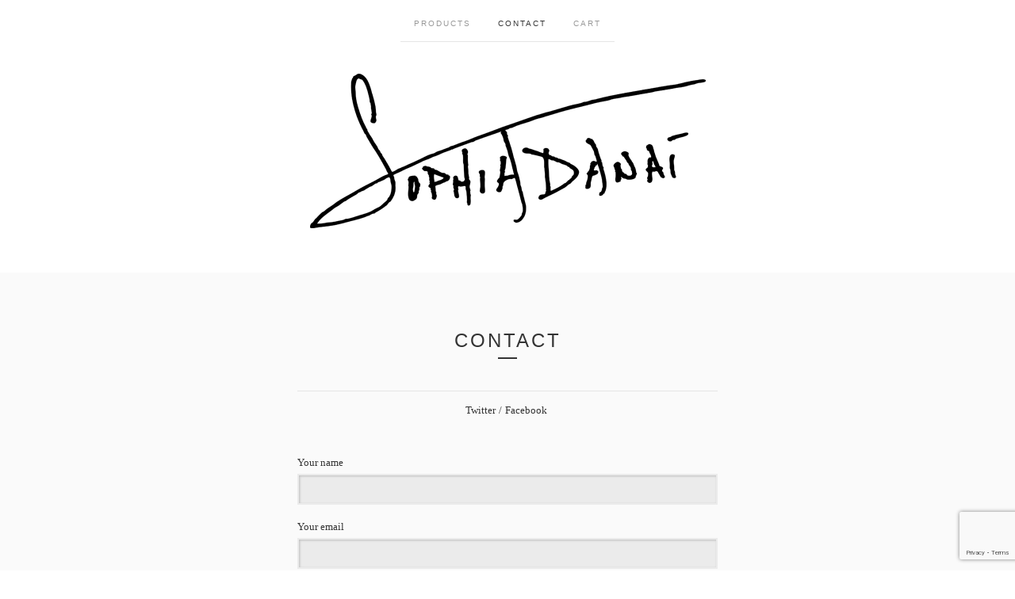

--- FILE ---
content_type: text/html; charset=utf-8
request_url: https://sophiadanai.bigcartel.com/contact
body_size: 7489
content:
<!doctype html>
<!--[if lte IE 9 ]><html class="ie" lang="en"><![endif]-->
<!--[if gt IE 9 ]><html lang="en"><![endif]-->
<!--[if !IE ]> --><html lang="en"><![endif]-->
  <head>
    <title>Contact / Sophia Danai</title>

    <meta charset="UTF-8">
    <!--[if IE ]><meta http-equiv="X-UA-Compatible" content="IE=edge,chrome=1"><![endif]-->
    <meta name="viewport" content="initial-scale=1.0, maximum-scale=1, width=device-width">

    <link rel="stylesheet" href="/theme_stylesheets/52281226/1623170309/theme.css">

    <script src="//ajax.googleapis.com/ajax/libs/jquery/1.11.0/jquery.min.js" type="text/javascript"></script>
    <script src="https://assets.bigcartel.com/theme_assets/6/1.3.8/theme.js?v=1" type="text/javascript"></script>

    <script type="text/javascript" charset="utf-8">
      $(function() {
        Store.init('contact', {
          shippingEnabled: false,
          discountEnabled: false,
          showSearch: false
        });
      });
    </script>

    <!-- IE6-8 support of HTML5 elements -->
    <!--[if lt IE 9]>
    <script src="//html5shim.googlecode.com/svn/trunk/html5.js"></script>
    <![endif]-->

    <!-- Served from Big Cartel Storefront -->
<!-- Big Cartel generated meta tags -->
<meta name="generator" content="Big Cartel" />
<meta name="author" content="Sophia Danai" />
<meta name="description" content="Contact Sophia Danai and we will get back to you soon." />
<meta name="referrer" content="strict-origin-when-cross-origin" />
<meta name="theme_name" content="Luna" />
<meta name="theme_version" content="1.3.8" />
<meta property="og:type" content="website" />
<meta property="og:site_name" content="Sophia Danai" />
<meta property="og:title" content="Contact" />
<meta property="og:url" content="https://sophiadanai.bigcartel.com/contact" />
<meta property="og:description" content="Contact Sophia Danai and we will get back to you soon." />
<meta property="og:image" content="https://assets.bigcartel.com/account_images/595084/sophia_danai.jpg?auto=format&amp;fit=max&amp;h=1200&amp;w=1200" />
<meta property="og:image:secure_url" content="https://assets.bigcartel.com/account_images/595084/sophia_danai.jpg?auto=format&amp;fit=max&amp;h=1200&amp;w=1200" />
<meta name="twitter:card" content="summary_large_image" />
<meta name="twitter:title" content="Contact" />
<meta name="twitter:description" content="Contact Sophia Danai and we will get back to you soon." />
<meta name="twitter:image" content="https://assets.bigcartel.com/account_images/595084/sophia_danai.jpg?auto=format&amp;fit=max&amp;h=1200&amp;w=1200" />
<!-- end of generated meta tags -->

<!-- Big Cartel generated link tags -->
<link rel="canonical" href="https://sophiadanai.bigcartel.com/contact" />
<link rel="alternate" href="https://sophiadanai.bigcartel.com/products.xml" type="application/rss+xml" title="Product Feed" />
<link rel="icon" href="/favicon.svg" type="image/svg+xml" />
<link rel="icon" href="/favicon.ico" type="image/x-icon" />
<link rel="apple-touch-icon" href="/apple-touch-icon.png" />
<!-- end of generated link tags -->

<!-- Big Cartel generated structured data -->
<script type="application/ld+json">
{"@context":"https://schema.org","@type":"BreadcrumbList","itemListElement":[{"@type":"ListItem","position":1,"name":"Home","item":"https://sophiadanai.bigcartel.com/"},{"@type":"ListItem","position":2,"name":"Contact","item":"https://sophiadanai.bigcartel.com/contact"}]}
</script>

<!-- end of generated structured data -->

<script>
  window.bigcartel = window.bigcartel || {};
  window.bigcartel = {
    ...window.bigcartel,
    ...{"account":{"id":2191666,"host":"sophiadanai.bigcartel.com","bc_host":"sophiadanai.bigcartel.com","currency":"CAD","country":{"code":"CA","name":"Canada"}},"theme":{"name":"Luna","version":"1.3.8","colors":{"button_hover_background_color":null,"primary_text_color":null,"link_text_color":null,"background_color":"#ffffff","link_hover_color":null,"button_background_color":null,"button_text_color":null}},"checkout":{"payments_enabled":true,"paypal_merchant_id":"Q46JT97BZXBWE"},"page":{"type":"contact"}}
  }
</script>
<script async src="https://www.paypal.com/sdk/js?client-id=AbPSFDwkxJ_Pxau-Ek8nKIMWIanP8jhAdSXX5MbFoCq_VkpAHX7DZEbfTARicVRWOVUgeUt44lu7oHF-&merchant-id=Q46JT97BZXBWE&currency=CAD&components=messages,buttons" data-partner-attribution-id="BigCartel_SP_PPCP" data-namespace="PayPalSDK"></script>
<script type="text/javascript">
  var _bcaq = _bcaq || [];
  _bcaq.push(['_setUrl','stats1.bigcartel.com']);_bcaq.push(['_trackVisit','2191666']);
  (function() {
    var bca = document.createElement('script'); bca.type = 'text/javascript'; bca.async = true;
    bca.src = '/stats.min.js';
    var s = document.getElementsByTagName('script')[0]; s.parentNode.insertBefore(bca, s);
  })();
</script>
<script src="/assets/currency-formatter-e6d2ec3fd19a4c813ec8b993b852eccecac4da727de1c7e1ecbf0a335278e93a.js"></script>
  </head>

  <body id="contact_page" class="theme no_transition">
    <div id="site_header" class="strip">
      <div class="canvas">
        <nav id="main_nav">
          <ul>
            <li ><a href="/products">Products</a></li><li class="selected"><a href="/contact">Contact</a></li><li ><a href="/cart">Cart</a></li>
          </ul>
        </nav>

        <header>
          
          <div id="branding">
            <a href="/">
              <h2>Contact</h2>
              <img src="https://assets.bigcartel.com/theme_images/18266560/sophia-danai-sig.png?auto=format&fit=max&h=500&w=1800" alt="Sophia Danai">
            </a>
          </div>
          
        </header>

        <nav id="mobile_nav">
          <ul>
            <li><a href="/products">Products</a></li>
            <li><a href="/cart">Cart</a></li>
            <li><a href="#site_footer" alt="See more options">More</a></li>
          </ul>
        </nav>
      </div>
    </div>

    <div id="content" class="strip">
      <div class="canvas fade_in">

      

      
        <header class="product_header page_header">
  <h1>Contact</h1>
  <span class="dash"></span>
</header>

<section id="page_body">
  

  
  <ul id="contact_links" class="no_intro">
    
      <li><a href="http://twitter.com/sophiadanai" title="Follow us on Twitter">Twitter</a></li>
    
    
      <li><a href="http://facebook.com/sophiadanaimusic" title="Friend us on Facebook">Facebook</a></li>
    
  </ul>
  

  <form id="contact_form" method="post" action="/contact" accept-charset="utf8">
    <input type="hidden" name="utf8" value='✓'>
    <ul>
      <li>
        <label>Your name</label>
        <input type="text" name="name" id="name" value="" tabindex="1" autocomplete="name" />
      </li>
      <li>
        <label>Your email</label>
        <input type="text" name="email" id="email" value="" tabindex="2" autocomplete="email" />
      </li>
      <li>
        <label>Subject</label>
        <input type="text" name="subject" id="subject" value="" tabindex="3" />
      </li>
      <li>
        <label>Message</label>
        <textarea name="message" id="message" tabindex="4" autocomplete="off">
</textarea>
      </li>
      <li id="captcha_img">
        <label>Are you human? Enter the characters from the image</label>
        <div id="captcha_phrase"><img src="[data-uri]
C/xhBQAAACBjSFJNAAB6JgAAgIQAAPoAAACA6AAAdTAAAOpgAAA6mAAAF3Cc
ulE8AAAAAmJLR0T//xSrMc0AAAAQY2FOdgAAAI8AAABGAAAACQAAAAqUYSZs
AAAPY0lEQVR42u2cd3hU1dbG35mEhBBCCR8oRECpUhKaIiC9RoIgUgMBBSmG
Lk0lcE0AASkGNAJSBZEgIKIgHVSaSJV26YlAqKGEAGkzye/745zrBEVBCIz3
Ju/zzB9nr732Ku/Z+6yz98xYAJSFTAVXZzvw34i0S1L8VOlkinTYRTrnL3m2
k6qOkqp3dbZ394Yla6Y/GJbbpKFbpCtvS26fS6lNJVt3qYurFD7E2d79NbJI
fwgcmSxt85S+qCttfVqyu0k5jkjhM6Uek5zt3Z8ji/SHRSfJ5ibVkbRjmUSc
1GiBNK23VDzO2c7dHVZnO/Bfj88ll3hp0kGJvkbTttPSiePOduzPkUV6BsC6
RLIOlRpHGtcJL0uL7FJibmd79if+OtuB/xW80FryWC65V5DkJ20eJEW/5myv
7o4s0jMITJO6fy3Zooxr6yhp9zeSLZuU9rKzvbsTWaT/TSSekrjLDLYES/nq
SoVWSbJKp0pKeVKlnUnS9lDp5HEpNlJKriqpuHNjyCL9PnBkoDQqXKobJPWV
tOa8dD7ij/0uBkn52khKk1zs0r56UnZfKeJLqS7S6zekmTHS3nApPr8TAyIL
d4V9IhyZDcF2yP8BFCgA1jGgc+DdAQYuhrgVd+r8tArybAcJ8vSHt4ZAMnBg
LfRvBSpqyHIOhBbTYMN+58SWNdPvhhVSQqI0u4oUWU5yuyG9EyuF/yLJR7q2
UJrRRNril07HT/LJIcXNMy5tg6XKtaWjYdI3XaWZzSVLXinPWanQEClniDT9
GUlBUnLOxxyfkyfUPw+3If5J6HALVAMCkuB2MpACSSFgiTZmqwLgjUrp9DbB
4gCQxZT3gvEx0CoU3LdATn9oMhnCS8D1cxB9G6JuAKvgs13w7Zfw4/XHE2IW
6b9DalGY4g6u3SH/CNjt6ZAlFwcNMUi1boRepRwyW3HwTzQJLwNuO+AZb3DJ
DtUPwMQP4fQMIPZOe/buMPQgeIVDrRbQNBesnvVoY8w6ZUuHW6ekz4ZI/UdL
+c9IEz+Wqow0ZKmTpT09JQ0zrvOPkBrUduieDpa25DIvkFJKSNHXJO91UocX
pD4Jd7dJI6nrOSlfZWmYj2R9Udp6XGqzQ5pV7U909kj2E1JyjJRwXbqZLMVZ
pas5pctPSBeels77S4OKSU+d+qN+FukmbMnS6kvSOH8p+0WpTZjUOV3F82sn
ae4ESXZJeaQXL0n1Ghqy5K+k9ZOk2+Yphud+KccAKVaSPV46M8LQUdwf7boc
kAp9Irm9JtFFsrWVbC2lqOLSvNelCzWkGBfp9K9S1GXpxE3JFnmfQUVJ4Xdr
d/Zy+rixribsqQlJL9zZvswXyn9lLM/BL0F07Tvlw1Mg3zJDXrokbOwB/GrI
1sdBlcXm0i4YtxQadwTLJeO6d0uYvhJG74Q3m4H/USjVFyxeDp2M+HjMBr82
8EoB6HcGzha7ew4yBem24bDwOfDaBSVi4IONDlnaWYhKAC0AvQb5rsOtZZC6
CZJmw/UZsLMOuLUHlQWPzTA4L4Rtg243of6L4H4oY8mTwPoBuOYF127gZoFq
v8JCX1i/GfZ2gShPuLwJboWArT6Q7/7z8b9N+r9gwwCouRcUZlTWfm/D9Jyw
tQcsLwb9isFTRYxEZ88F+d7OeAI9ZkNVK7R+FwY+DZPDYNEa+K40BPUElzdM
oiuBVwjk3A65O4LXdsjhC+7PgcdBmHACbCEPn5Z/HulDIPEcxNyCpN8vT8vB
fhISveFaSzgzEw5eg80B8NUKmFoCQuZC5xJQywvyt894Agv4QfVLELgeXj8O
Kmy053KBr3vB6YJwqjRUO2m2N4PIT+HsThi/G3bUM0JJbA6T24CamWNfAI9O
4F4f/BvA3C9g73zwvWqOEwZLimZMip1H+vtg7wQJtSG6H2z4CqZUhc49oHwj
KFQZgvpCh6+NJBfwy3gC3TY53qtfvQUfBxo3z+YA47n8dAOwDoPw8XDtsHHT
/QebU6Dis+ZY7vDdScDPkB3MDdVlJNf7I+hcHMr9AGU8YfsY896OgrzxDl9y
D4E+g+CoL9ibgc0f2r4GbgGGvOAO+CEFbuyDY/kg/qSzSW8JtkNwuwvEJkH0
p/BLQ9iYbCxjk8NgSCtoVxGqPgHe7hlPYM5XoFQpaBQNpULBbw74HwD5gGUB
dLHA9f6QeBJ2fwSv1HboBvcCLEAM/Hob+uyFnAWhRSz83BFwuTPc82/A5AUQ
8ImxZM/bCdhM4W1Y8wpUGgiW7OC6FTyvQMO88H0MJIVC+FJwq+CwXzEUIvdA
QidjiJh50P9tUFtD7lkA6h+H7p7QdDbUHwI93ODwuIwiPZ9RGNwKMQqFKE+j
cFi/2SgkJs0znkutFkHlGuB1JOMJLNIIGpU1CqWwbTBzHnw7Dra/A0cGwrmh
cKYXjD0ELl+DXoSnvIzl02cujIyGBS+Yz9Nl0GGfI7yzuaFJOltlPofEIpAy
F7a8BeXjIX9X+Lgx2G1/TFiaHVIKgu0lIBTS/nWn3N4Vfj4JxT6HHD9BraYw
egHET4NrZyH0BMjVsO3yJVTvDFdCHfoxodA8p8O/bK2gcAjkSQR9AWoDlong
dR76JkDylAcgvd8Zo8T3a2MUHBlJnsXLeDXxP2q8qozeCXNehZUxsCMUjpWC
yArgWsyhk9wdsP+10+e2Q5F5oPkOvRdioXwpSImD/rFgnWq0R/hC6iiHbtN+
YFni0JvbBYKLQP4xUCkSNmeDtBkPNoPS40BVWLEZUlOANKMtqD9Yn3LYDr0E
qel2/G69Az5lQO+nI90PLOWhaAXo1wdqRIClM1hrw6IUSMv2AKTfL4HZAqFs
D2g2HHrPgrHb4bMUWF0Ndr4Hx/fDRV+I/whSrJA2/N7GQxZCnlXG+EW7wrEL
d++3/hfoVgB2t4TGI+DJduCSBvIEDYJsM2DCEYj7DPynQ7bzxpgbOsEJO1ya
D/ZFsLAsFFyb7rWoA2SvB6V6w5wpcGMQMO/hCb8bxp6FUiPANQ9kvwgbI8GW
jrCf3OCZRFBjh3/Fj8LocIiOh/gCEHwAvPqZq8QxOOT9YL5ogGD8Gvh8OqwN
g91D4OQguDQMbk6AlEhI253BGZgMHa+Cu1kItesIxxo5xPZRsPU8tN0P3g2h
3VJ4dxqUeBZe/QKeSTFXkrVQZBD8GAbUh5dDwFLHkC1+GfrugLD34OxVSEiC
SbWgihVKJsPzl2F8F7hQ/tGQnB6302BxRWi2Fxr4ws8tgI6m8BJMigWfNelu
xgHwTns4ZQH7k5DsBe2qgltLfjvs+a7jg/vz2Kv3pDzQ6TaohrnEFYSr84AI
uOINi+ZCs5qQNw9YXKFnC2h4AzqcgdnBUCfZDNwVhreA2HoQNxTam7XFk7sg
MAiqRcO0dyHpSTO3KXC2EuzLDRdqP6j3D47EKrC/J5xv7GizX4UBbY138P8Q
HngVDrcCNhl9jntCwL9BC829hCow/wGe4+nxyEi3lYSEApD8BaTNBNt82DcK
WsSYAS6HMUPAfhNs42BaVSj2f2Cta8pvQqGiUKUazCoNnyZA8QGGzKsNfOwL
aSNh61FoMMFobzwAGs2GJjfhh7hHT+TD4FpreLMiyJzhuaZAeH1Iec7R5+tC
UHG744aoFAoriz687QwlPTUEYmywbiWMGAvPB4LXTXD9GErPh2fnGM57z4eJ
FQ2d5BWwpjgMtEFNc2/b7SJ4TIWgcRD9JUxpDR6VDZl/LOwytxzn/xsKDzPa
8/hA6Qnw4W5+K5z+qUioAePjIddlw/fKLrB8vEOeVhWmdoe8Qx2Et18Cp1pm
jP0MId1WBvZMgT42KLoSsuWGWt6w8mVY5QYVA0F1zLv1DfhmkEP39lRYHAgV
KpnL189Q6RuY+T6ktoZPm4Iqglygy3JIM5e2z3KDa0UzKZOh8XzYf+uxcPbQ
OJ4XBo2G4j2hzRE4NcAhuzYaRq4Dyw0zH62hb0+w58o4+w9Feups2BUITSLA
Yxa4fQXNwuFUEUN+9CdoW8Zxt9aeAWfev3OMtcGQ42mzIg2AgHJwdT7EDoZR
/c3l/Bb0mWoqdIEV5k6a5QRU9oK1FR85TxmK5MWwbTBEzIHkSY72YyOg3VlH
vgqPhY/aZ7z9ByI99QAcOQFNwsGtLlgOQ8kfYVVJR58zy8wdMYHVHZ6PAHtY
ujG6w/YkkNVcnnfBcA9T9zS8ZD7LCp2AJRNNpRGw/xi4boE852BYA7DXeYTs
PEZEnYGq50zCi0Cx72CXN8TXzHhbf5v01MUwIxLcupiEekBg4J19UtZCMfOw
w7IcAmr9boxUiNyUbg9gIlwqa+p2gnzmq0m2T+Byuvdm+x4IaQ7LTz9qCh4v
7APhzclmPp6HnG1h/l4YOhA2nc14e3+L9OvDoFpDcGlhbnEGwdrlkFLY0Se5
OpRLBJnHheHN4caRO8fp9R7kNKv4kmvhZH2jPak5lCsKqmfIDlUArjzG7DsJ
cU3A9xRYSkGuMVD6A8geClXPQ/S6jLd336TvWg6N8jtmp19uWDXizj7fR0DN
keYMrwSTpkNy+kOBKjBwNrj1Nvp0fRZOvG6ITnWEltPM3bkxsLTK40++s7B6
BFT3MY5PPc5A3leh02rYd+jR2Lsv0g8sgIblHIRXToadZdN7DRtSIZe5xel+
FoJ+V1wldYMFy0DdjEq8UWNI2mnIjrwFr/QBt25Q2wc2JDgh805E4jDYXhvG
J8DKJyBqJiSOePhx/wz3RXpHd3Bb6iD96EeQ9pohSxsHy3pBrnSnbb0LwpnB
sHEsJH9p9JtTE7zM48zCgRAbx28HK0E/Q6UpMDIYbv3IH74mnFmQcgMIe+hh
7ol7kr65JtRLcBA6+DTYr0DqaogNhpDT4FHQIQ96B5YMgZ55YVoLY4z5v0AR
83Sp+nFYG+EYf89ioy640cw5ic6MuCfpRyZC7oPGmbUEkzbDtkj4vg6UsII1
P8jDJL0bzNoBPsdhgBsk1QMWQf5o4zTM6gt7ikPqQWeHnblxz9+yXXSVfApL
2iZlWypNXCa1d5MarZfig6VihyUlSpYXpezfSmOsUtcr0sgqUrYD0pKlkkuc
5OsujXhJqnxJspZ37nfcMzvu+UdDacHShwuliGZSzD7J5aiU2196PlkKiJMW
15Z+nCm5hEpF8kshMVKbZlKuCob+kpmSfbRU/1XpiXBnh5sF6T7/XSr+uLT1
srSjuRTTQ2qzUapXQ8o+RWp7W1pnkSoXlSKipGffkKyLnR1WFv4KWX8plgmR
9fv0TIgs0jMhskjPhMgiPRMii/RMiCzSMyH+Hw8GmAvQmJ0EAAAAAElFTkSu
QmCC
" id="captcha_image" width="125" height="50" alt="CAPTCHA Verification Image"/><input type="hidden" name="_utf8" value="✓" /><script src="https://www.google.com/recaptcha/api.js"></script><script src="/assets/contact-6976d753453bb7392dd2195bfb9fd56d685bbd2f8584586b8ddb76672a11009d.js"></script></div>
        <input type="text" name="captcha" id="captcha" value="" tabindex="5" autocapitalize="off" autocorrect="off" autocomplete="off" />
      </li>
    </ul>
    <button id="contact_button" type="submit" name="submit" class="button">Send Message</button>
  </form>
  
</section>

      
      </div>
    </div>

    

    <div id="site_footer" class="strip">
      <footer class="canvas">
        <h3>More</h3>
        <ul>
          <li><a href="/" alt="Home">Home</a></li>
          <li ><a href="/products">Products</a></li>

          
          <li><a href="/contact">Contact</a></li>
          <li ><a href="/cart">Cart</a></li>
          
          <li><a href="http://twitter.com/sophiadanai" title="Follow us on Twitter">Twitter</a></li>
          
          
          <li><a href="http://facebook.com/sophiadanaimusic" title="Friend us on Facebook">Facebook</a></li>
          
          
        </ul>
        <p>Copyright &copy; 2026 Sophia Danai</p>

        

        <div id="badge"><a href="https://www.bigcartel.com/?utm_source=bigcartel&utm_medium=storefront&utm_campaign=2191666&utm_term=sophiadanai" data-bc-hook="attribution" rel="nofollow">Powered by Big Cartel</a></div>
      </footer>
    </div>
  <script defer src="https://static.cloudflareinsights.com/beacon.min.js/vcd15cbe7772f49c399c6a5babf22c1241717689176015" integrity="sha512-ZpsOmlRQV6y907TI0dKBHq9Md29nnaEIPlkf84rnaERnq6zvWvPUqr2ft8M1aS28oN72PdrCzSjY4U6VaAw1EQ==" data-cf-beacon='{"rayId":"9c0ceeda3f0a2a7e","version":"2025.9.1","serverTiming":{"name":{"cfExtPri":true,"cfEdge":true,"cfOrigin":true,"cfL4":true,"cfSpeedBrain":true,"cfCacheStatus":true}},"token":"44d6648085c9451aa740849b0372227e","b":1}' crossorigin="anonymous"></script>
</body>
</html>


--- FILE ---
content_type: text/html; charset=utf-8
request_url: https://www.google.com/recaptcha/api2/anchor?ar=1&k=6LdINdkZAAAAAHvIaXX0SOfiy_lbvtByKCkWpMeC&co=aHR0cHM6Ly9zb3BoaWFkYW5haS5iaWdjYXJ0ZWwuY29tOjQ0Mw..&hl=en&v=PoyoqOPhxBO7pBk68S4YbpHZ&size=invisible&sa=submit&anchor-ms=20000&execute-ms=30000&cb=6u3i6iyold4w
body_size: 49521
content:
<!DOCTYPE HTML><html dir="ltr" lang="en"><head><meta http-equiv="Content-Type" content="text/html; charset=UTF-8">
<meta http-equiv="X-UA-Compatible" content="IE=edge">
<title>reCAPTCHA</title>
<style type="text/css">
/* cyrillic-ext */
@font-face {
  font-family: 'Roboto';
  font-style: normal;
  font-weight: 400;
  font-stretch: 100%;
  src: url(//fonts.gstatic.com/s/roboto/v48/KFO7CnqEu92Fr1ME7kSn66aGLdTylUAMa3GUBHMdazTgWw.woff2) format('woff2');
  unicode-range: U+0460-052F, U+1C80-1C8A, U+20B4, U+2DE0-2DFF, U+A640-A69F, U+FE2E-FE2F;
}
/* cyrillic */
@font-face {
  font-family: 'Roboto';
  font-style: normal;
  font-weight: 400;
  font-stretch: 100%;
  src: url(//fonts.gstatic.com/s/roboto/v48/KFO7CnqEu92Fr1ME7kSn66aGLdTylUAMa3iUBHMdazTgWw.woff2) format('woff2');
  unicode-range: U+0301, U+0400-045F, U+0490-0491, U+04B0-04B1, U+2116;
}
/* greek-ext */
@font-face {
  font-family: 'Roboto';
  font-style: normal;
  font-weight: 400;
  font-stretch: 100%;
  src: url(//fonts.gstatic.com/s/roboto/v48/KFO7CnqEu92Fr1ME7kSn66aGLdTylUAMa3CUBHMdazTgWw.woff2) format('woff2');
  unicode-range: U+1F00-1FFF;
}
/* greek */
@font-face {
  font-family: 'Roboto';
  font-style: normal;
  font-weight: 400;
  font-stretch: 100%;
  src: url(//fonts.gstatic.com/s/roboto/v48/KFO7CnqEu92Fr1ME7kSn66aGLdTylUAMa3-UBHMdazTgWw.woff2) format('woff2');
  unicode-range: U+0370-0377, U+037A-037F, U+0384-038A, U+038C, U+038E-03A1, U+03A3-03FF;
}
/* math */
@font-face {
  font-family: 'Roboto';
  font-style: normal;
  font-weight: 400;
  font-stretch: 100%;
  src: url(//fonts.gstatic.com/s/roboto/v48/KFO7CnqEu92Fr1ME7kSn66aGLdTylUAMawCUBHMdazTgWw.woff2) format('woff2');
  unicode-range: U+0302-0303, U+0305, U+0307-0308, U+0310, U+0312, U+0315, U+031A, U+0326-0327, U+032C, U+032F-0330, U+0332-0333, U+0338, U+033A, U+0346, U+034D, U+0391-03A1, U+03A3-03A9, U+03B1-03C9, U+03D1, U+03D5-03D6, U+03F0-03F1, U+03F4-03F5, U+2016-2017, U+2034-2038, U+203C, U+2040, U+2043, U+2047, U+2050, U+2057, U+205F, U+2070-2071, U+2074-208E, U+2090-209C, U+20D0-20DC, U+20E1, U+20E5-20EF, U+2100-2112, U+2114-2115, U+2117-2121, U+2123-214F, U+2190, U+2192, U+2194-21AE, U+21B0-21E5, U+21F1-21F2, U+21F4-2211, U+2213-2214, U+2216-22FF, U+2308-230B, U+2310, U+2319, U+231C-2321, U+2336-237A, U+237C, U+2395, U+239B-23B7, U+23D0, U+23DC-23E1, U+2474-2475, U+25AF, U+25B3, U+25B7, U+25BD, U+25C1, U+25CA, U+25CC, U+25FB, U+266D-266F, U+27C0-27FF, U+2900-2AFF, U+2B0E-2B11, U+2B30-2B4C, U+2BFE, U+3030, U+FF5B, U+FF5D, U+1D400-1D7FF, U+1EE00-1EEFF;
}
/* symbols */
@font-face {
  font-family: 'Roboto';
  font-style: normal;
  font-weight: 400;
  font-stretch: 100%;
  src: url(//fonts.gstatic.com/s/roboto/v48/KFO7CnqEu92Fr1ME7kSn66aGLdTylUAMaxKUBHMdazTgWw.woff2) format('woff2');
  unicode-range: U+0001-000C, U+000E-001F, U+007F-009F, U+20DD-20E0, U+20E2-20E4, U+2150-218F, U+2190, U+2192, U+2194-2199, U+21AF, U+21E6-21F0, U+21F3, U+2218-2219, U+2299, U+22C4-22C6, U+2300-243F, U+2440-244A, U+2460-24FF, U+25A0-27BF, U+2800-28FF, U+2921-2922, U+2981, U+29BF, U+29EB, U+2B00-2BFF, U+4DC0-4DFF, U+FFF9-FFFB, U+10140-1018E, U+10190-1019C, U+101A0, U+101D0-101FD, U+102E0-102FB, U+10E60-10E7E, U+1D2C0-1D2D3, U+1D2E0-1D37F, U+1F000-1F0FF, U+1F100-1F1AD, U+1F1E6-1F1FF, U+1F30D-1F30F, U+1F315, U+1F31C, U+1F31E, U+1F320-1F32C, U+1F336, U+1F378, U+1F37D, U+1F382, U+1F393-1F39F, U+1F3A7-1F3A8, U+1F3AC-1F3AF, U+1F3C2, U+1F3C4-1F3C6, U+1F3CA-1F3CE, U+1F3D4-1F3E0, U+1F3ED, U+1F3F1-1F3F3, U+1F3F5-1F3F7, U+1F408, U+1F415, U+1F41F, U+1F426, U+1F43F, U+1F441-1F442, U+1F444, U+1F446-1F449, U+1F44C-1F44E, U+1F453, U+1F46A, U+1F47D, U+1F4A3, U+1F4B0, U+1F4B3, U+1F4B9, U+1F4BB, U+1F4BF, U+1F4C8-1F4CB, U+1F4D6, U+1F4DA, U+1F4DF, U+1F4E3-1F4E6, U+1F4EA-1F4ED, U+1F4F7, U+1F4F9-1F4FB, U+1F4FD-1F4FE, U+1F503, U+1F507-1F50B, U+1F50D, U+1F512-1F513, U+1F53E-1F54A, U+1F54F-1F5FA, U+1F610, U+1F650-1F67F, U+1F687, U+1F68D, U+1F691, U+1F694, U+1F698, U+1F6AD, U+1F6B2, U+1F6B9-1F6BA, U+1F6BC, U+1F6C6-1F6CF, U+1F6D3-1F6D7, U+1F6E0-1F6EA, U+1F6F0-1F6F3, U+1F6F7-1F6FC, U+1F700-1F7FF, U+1F800-1F80B, U+1F810-1F847, U+1F850-1F859, U+1F860-1F887, U+1F890-1F8AD, U+1F8B0-1F8BB, U+1F8C0-1F8C1, U+1F900-1F90B, U+1F93B, U+1F946, U+1F984, U+1F996, U+1F9E9, U+1FA00-1FA6F, U+1FA70-1FA7C, U+1FA80-1FA89, U+1FA8F-1FAC6, U+1FACE-1FADC, U+1FADF-1FAE9, U+1FAF0-1FAF8, U+1FB00-1FBFF;
}
/* vietnamese */
@font-face {
  font-family: 'Roboto';
  font-style: normal;
  font-weight: 400;
  font-stretch: 100%;
  src: url(//fonts.gstatic.com/s/roboto/v48/KFO7CnqEu92Fr1ME7kSn66aGLdTylUAMa3OUBHMdazTgWw.woff2) format('woff2');
  unicode-range: U+0102-0103, U+0110-0111, U+0128-0129, U+0168-0169, U+01A0-01A1, U+01AF-01B0, U+0300-0301, U+0303-0304, U+0308-0309, U+0323, U+0329, U+1EA0-1EF9, U+20AB;
}
/* latin-ext */
@font-face {
  font-family: 'Roboto';
  font-style: normal;
  font-weight: 400;
  font-stretch: 100%;
  src: url(//fonts.gstatic.com/s/roboto/v48/KFO7CnqEu92Fr1ME7kSn66aGLdTylUAMa3KUBHMdazTgWw.woff2) format('woff2');
  unicode-range: U+0100-02BA, U+02BD-02C5, U+02C7-02CC, U+02CE-02D7, U+02DD-02FF, U+0304, U+0308, U+0329, U+1D00-1DBF, U+1E00-1E9F, U+1EF2-1EFF, U+2020, U+20A0-20AB, U+20AD-20C0, U+2113, U+2C60-2C7F, U+A720-A7FF;
}
/* latin */
@font-face {
  font-family: 'Roboto';
  font-style: normal;
  font-weight: 400;
  font-stretch: 100%;
  src: url(//fonts.gstatic.com/s/roboto/v48/KFO7CnqEu92Fr1ME7kSn66aGLdTylUAMa3yUBHMdazQ.woff2) format('woff2');
  unicode-range: U+0000-00FF, U+0131, U+0152-0153, U+02BB-02BC, U+02C6, U+02DA, U+02DC, U+0304, U+0308, U+0329, U+2000-206F, U+20AC, U+2122, U+2191, U+2193, U+2212, U+2215, U+FEFF, U+FFFD;
}
/* cyrillic-ext */
@font-face {
  font-family: 'Roboto';
  font-style: normal;
  font-weight: 500;
  font-stretch: 100%;
  src: url(//fonts.gstatic.com/s/roboto/v48/KFO7CnqEu92Fr1ME7kSn66aGLdTylUAMa3GUBHMdazTgWw.woff2) format('woff2');
  unicode-range: U+0460-052F, U+1C80-1C8A, U+20B4, U+2DE0-2DFF, U+A640-A69F, U+FE2E-FE2F;
}
/* cyrillic */
@font-face {
  font-family: 'Roboto';
  font-style: normal;
  font-weight: 500;
  font-stretch: 100%;
  src: url(//fonts.gstatic.com/s/roboto/v48/KFO7CnqEu92Fr1ME7kSn66aGLdTylUAMa3iUBHMdazTgWw.woff2) format('woff2');
  unicode-range: U+0301, U+0400-045F, U+0490-0491, U+04B0-04B1, U+2116;
}
/* greek-ext */
@font-face {
  font-family: 'Roboto';
  font-style: normal;
  font-weight: 500;
  font-stretch: 100%;
  src: url(//fonts.gstatic.com/s/roboto/v48/KFO7CnqEu92Fr1ME7kSn66aGLdTylUAMa3CUBHMdazTgWw.woff2) format('woff2');
  unicode-range: U+1F00-1FFF;
}
/* greek */
@font-face {
  font-family: 'Roboto';
  font-style: normal;
  font-weight: 500;
  font-stretch: 100%;
  src: url(//fonts.gstatic.com/s/roboto/v48/KFO7CnqEu92Fr1ME7kSn66aGLdTylUAMa3-UBHMdazTgWw.woff2) format('woff2');
  unicode-range: U+0370-0377, U+037A-037F, U+0384-038A, U+038C, U+038E-03A1, U+03A3-03FF;
}
/* math */
@font-face {
  font-family: 'Roboto';
  font-style: normal;
  font-weight: 500;
  font-stretch: 100%;
  src: url(//fonts.gstatic.com/s/roboto/v48/KFO7CnqEu92Fr1ME7kSn66aGLdTylUAMawCUBHMdazTgWw.woff2) format('woff2');
  unicode-range: U+0302-0303, U+0305, U+0307-0308, U+0310, U+0312, U+0315, U+031A, U+0326-0327, U+032C, U+032F-0330, U+0332-0333, U+0338, U+033A, U+0346, U+034D, U+0391-03A1, U+03A3-03A9, U+03B1-03C9, U+03D1, U+03D5-03D6, U+03F0-03F1, U+03F4-03F5, U+2016-2017, U+2034-2038, U+203C, U+2040, U+2043, U+2047, U+2050, U+2057, U+205F, U+2070-2071, U+2074-208E, U+2090-209C, U+20D0-20DC, U+20E1, U+20E5-20EF, U+2100-2112, U+2114-2115, U+2117-2121, U+2123-214F, U+2190, U+2192, U+2194-21AE, U+21B0-21E5, U+21F1-21F2, U+21F4-2211, U+2213-2214, U+2216-22FF, U+2308-230B, U+2310, U+2319, U+231C-2321, U+2336-237A, U+237C, U+2395, U+239B-23B7, U+23D0, U+23DC-23E1, U+2474-2475, U+25AF, U+25B3, U+25B7, U+25BD, U+25C1, U+25CA, U+25CC, U+25FB, U+266D-266F, U+27C0-27FF, U+2900-2AFF, U+2B0E-2B11, U+2B30-2B4C, U+2BFE, U+3030, U+FF5B, U+FF5D, U+1D400-1D7FF, U+1EE00-1EEFF;
}
/* symbols */
@font-face {
  font-family: 'Roboto';
  font-style: normal;
  font-weight: 500;
  font-stretch: 100%;
  src: url(//fonts.gstatic.com/s/roboto/v48/KFO7CnqEu92Fr1ME7kSn66aGLdTylUAMaxKUBHMdazTgWw.woff2) format('woff2');
  unicode-range: U+0001-000C, U+000E-001F, U+007F-009F, U+20DD-20E0, U+20E2-20E4, U+2150-218F, U+2190, U+2192, U+2194-2199, U+21AF, U+21E6-21F0, U+21F3, U+2218-2219, U+2299, U+22C4-22C6, U+2300-243F, U+2440-244A, U+2460-24FF, U+25A0-27BF, U+2800-28FF, U+2921-2922, U+2981, U+29BF, U+29EB, U+2B00-2BFF, U+4DC0-4DFF, U+FFF9-FFFB, U+10140-1018E, U+10190-1019C, U+101A0, U+101D0-101FD, U+102E0-102FB, U+10E60-10E7E, U+1D2C0-1D2D3, U+1D2E0-1D37F, U+1F000-1F0FF, U+1F100-1F1AD, U+1F1E6-1F1FF, U+1F30D-1F30F, U+1F315, U+1F31C, U+1F31E, U+1F320-1F32C, U+1F336, U+1F378, U+1F37D, U+1F382, U+1F393-1F39F, U+1F3A7-1F3A8, U+1F3AC-1F3AF, U+1F3C2, U+1F3C4-1F3C6, U+1F3CA-1F3CE, U+1F3D4-1F3E0, U+1F3ED, U+1F3F1-1F3F3, U+1F3F5-1F3F7, U+1F408, U+1F415, U+1F41F, U+1F426, U+1F43F, U+1F441-1F442, U+1F444, U+1F446-1F449, U+1F44C-1F44E, U+1F453, U+1F46A, U+1F47D, U+1F4A3, U+1F4B0, U+1F4B3, U+1F4B9, U+1F4BB, U+1F4BF, U+1F4C8-1F4CB, U+1F4D6, U+1F4DA, U+1F4DF, U+1F4E3-1F4E6, U+1F4EA-1F4ED, U+1F4F7, U+1F4F9-1F4FB, U+1F4FD-1F4FE, U+1F503, U+1F507-1F50B, U+1F50D, U+1F512-1F513, U+1F53E-1F54A, U+1F54F-1F5FA, U+1F610, U+1F650-1F67F, U+1F687, U+1F68D, U+1F691, U+1F694, U+1F698, U+1F6AD, U+1F6B2, U+1F6B9-1F6BA, U+1F6BC, U+1F6C6-1F6CF, U+1F6D3-1F6D7, U+1F6E0-1F6EA, U+1F6F0-1F6F3, U+1F6F7-1F6FC, U+1F700-1F7FF, U+1F800-1F80B, U+1F810-1F847, U+1F850-1F859, U+1F860-1F887, U+1F890-1F8AD, U+1F8B0-1F8BB, U+1F8C0-1F8C1, U+1F900-1F90B, U+1F93B, U+1F946, U+1F984, U+1F996, U+1F9E9, U+1FA00-1FA6F, U+1FA70-1FA7C, U+1FA80-1FA89, U+1FA8F-1FAC6, U+1FACE-1FADC, U+1FADF-1FAE9, U+1FAF0-1FAF8, U+1FB00-1FBFF;
}
/* vietnamese */
@font-face {
  font-family: 'Roboto';
  font-style: normal;
  font-weight: 500;
  font-stretch: 100%;
  src: url(//fonts.gstatic.com/s/roboto/v48/KFO7CnqEu92Fr1ME7kSn66aGLdTylUAMa3OUBHMdazTgWw.woff2) format('woff2');
  unicode-range: U+0102-0103, U+0110-0111, U+0128-0129, U+0168-0169, U+01A0-01A1, U+01AF-01B0, U+0300-0301, U+0303-0304, U+0308-0309, U+0323, U+0329, U+1EA0-1EF9, U+20AB;
}
/* latin-ext */
@font-face {
  font-family: 'Roboto';
  font-style: normal;
  font-weight: 500;
  font-stretch: 100%;
  src: url(//fonts.gstatic.com/s/roboto/v48/KFO7CnqEu92Fr1ME7kSn66aGLdTylUAMa3KUBHMdazTgWw.woff2) format('woff2');
  unicode-range: U+0100-02BA, U+02BD-02C5, U+02C7-02CC, U+02CE-02D7, U+02DD-02FF, U+0304, U+0308, U+0329, U+1D00-1DBF, U+1E00-1E9F, U+1EF2-1EFF, U+2020, U+20A0-20AB, U+20AD-20C0, U+2113, U+2C60-2C7F, U+A720-A7FF;
}
/* latin */
@font-face {
  font-family: 'Roboto';
  font-style: normal;
  font-weight: 500;
  font-stretch: 100%;
  src: url(//fonts.gstatic.com/s/roboto/v48/KFO7CnqEu92Fr1ME7kSn66aGLdTylUAMa3yUBHMdazQ.woff2) format('woff2');
  unicode-range: U+0000-00FF, U+0131, U+0152-0153, U+02BB-02BC, U+02C6, U+02DA, U+02DC, U+0304, U+0308, U+0329, U+2000-206F, U+20AC, U+2122, U+2191, U+2193, U+2212, U+2215, U+FEFF, U+FFFD;
}
/* cyrillic-ext */
@font-face {
  font-family: 'Roboto';
  font-style: normal;
  font-weight: 900;
  font-stretch: 100%;
  src: url(//fonts.gstatic.com/s/roboto/v48/KFO7CnqEu92Fr1ME7kSn66aGLdTylUAMa3GUBHMdazTgWw.woff2) format('woff2');
  unicode-range: U+0460-052F, U+1C80-1C8A, U+20B4, U+2DE0-2DFF, U+A640-A69F, U+FE2E-FE2F;
}
/* cyrillic */
@font-face {
  font-family: 'Roboto';
  font-style: normal;
  font-weight: 900;
  font-stretch: 100%;
  src: url(//fonts.gstatic.com/s/roboto/v48/KFO7CnqEu92Fr1ME7kSn66aGLdTylUAMa3iUBHMdazTgWw.woff2) format('woff2');
  unicode-range: U+0301, U+0400-045F, U+0490-0491, U+04B0-04B1, U+2116;
}
/* greek-ext */
@font-face {
  font-family: 'Roboto';
  font-style: normal;
  font-weight: 900;
  font-stretch: 100%;
  src: url(//fonts.gstatic.com/s/roboto/v48/KFO7CnqEu92Fr1ME7kSn66aGLdTylUAMa3CUBHMdazTgWw.woff2) format('woff2');
  unicode-range: U+1F00-1FFF;
}
/* greek */
@font-face {
  font-family: 'Roboto';
  font-style: normal;
  font-weight: 900;
  font-stretch: 100%;
  src: url(//fonts.gstatic.com/s/roboto/v48/KFO7CnqEu92Fr1ME7kSn66aGLdTylUAMa3-UBHMdazTgWw.woff2) format('woff2');
  unicode-range: U+0370-0377, U+037A-037F, U+0384-038A, U+038C, U+038E-03A1, U+03A3-03FF;
}
/* math */
@font-face {
  font-family: 'Roboto';
  font-style: normal;
  font-weight: 900;
  font-stretch: 100%;
  src: url(//fonts.gstatic.com/s/roboto/v48/KFO7CnqEu92Fr1ME7kSn66aGLdTylUAMawCUBHMdazTgWw.woff2) format('woff2');
  unicode-range: U+0302-0303, U+0305, U+0307-0308, U+0310, U+0312, U+0315, U+031A, U+0326-0327, U+032C, U+032F-0330, U+0332-0333, U+0338, U+033A, U+0346, U+034D, U+0391-03A1, U+03A3-03A9, U+03B1-03C9, U+03D1, U+03D5-03D6, U+03F0-03F1, U+03F4-03F5, U+2016-2017, U+2034-2038, U+203C, U+2040, U+2043, U+2047, U+2050, U+2057, U+205F, U+2070-2071, U+2074-208E, U+2090-209C, U+20D0-20DC, U+20E1, U+20E5-20EF, U+2100-2112, U+2114-2115, U+2117-2121, U+2123-214F, U+2190, U+2192, U+2194-21AE, U+21B0-21E5, U+21F1-21F2, U+21F4-2211, U+2213-2214, U+2216-22FF, U+2308-230B, U+2310, U+2319, U+231C-2321, U+2336-237A, U+237C, U+2395, U+239B-23B7, U+23D0, U+23DC-23E1, U+2474-2475, U+25AF, U+25B3, U+25B7, U+25BD, U+25C1, U+25CA, U+25CC, U+25FB, U+266D-266F, U+27C0-27FF, U+2900-2AFF, U+2B0E-2B11, U+2B30-2B4C, U+2BFE, U+3030, U+FF5B, U+FF5D, U+1D400-1D7FF, U+1EE00-1EEFF;
}
/* symbols */
@font-face {
  font-family: 'Roboto';
  font-style: normal;
  font-weight: 900;
  font-stretch: 100%;
  src: url(//fonts.gstatic.com/s/roboto/v48/KFO7CnqEu92Fr1ME7kSn66aGLdTylUAMaxKUBHMdazTgWw.woff2) format('woff2');
  unicode-range: U+0001-000C, U+000E-001F, U+007F-009F, U+20DD-20E0, U+20E2-20E4, U+2150-218F, U+2190, U+2192, U+2194-2199, U+21AF, U+21E6-21F0, U+21F3, U+2218-2219, U+2299, U+22C4-22C6, U+2300-243F, U+2440-244A, U+2460-24FF, U+25A0-27BF, U+2800-28FF, U+2921-2922, U+2981, U+29BF, U+29EB, U+2B00-2BFF, U+4DC0-4DFF, U+FFF9-FFFB, U+10140-1018E, U+10190-1019C, U+101A0, U+101D0-101FD, U+102E0-102FB, U+10E60-10E7E, U+1D2C0-1D2D3, U+1D2E0-1D37F, U+1F000-1F0FF, U+1F100-1F1AD, U+1F1E6-1F1FF, U+1F30D-1F30F, U+1F315, U+1F31C, U+1F31E, U+1F320-1F32C, U+1F336, U+1F378, U+1F37D, U+1F382, U+1F393-1F39F, U+1F3A7-1F3A8, U+1F3AC-1F3AF, U+1F3C2, U+1F3C4-1F3C6, U+1F3CA-1F3CE, U+1F3D4-1F3E0, U+1F3ED, U+1F3F1-1F3F3, U+1F3F5-1F3F7, U+1F408, U+1F415, U+1F41F, U+1F426, U+1F43F, U+1F441-1F442, U+1F444, U+1F446-1F449, U+1F44C-1F44E, U+1F453, U+1F46A, U+1F47D, U+1F4A3, U+1F4B0, U+1F4B3, U+1F4B9, U+1F4BB, U+1F4BF, U+1F4C8-1F4CB, U+1F4D6, U+1F4DA, U+1F4DF, U+1F4E3-1F4E6, U+1F4EA-1F4ED, U+1F4F7, U+1F4F9-1F4FB, U+1F4FD-1F4FE, U+1F503, U+1F507-1F50B, U+1F50D, U+1F512-1F513, U+1F53E-1F54A, U+1F54F-1F5FA, U+1F610, U+1F650-1F67F, U+1F687, U+1F68D, U+1F691, U+1F694, U+1F698, U+1F6AD, U+1F6B2, U+1F6B9-1F6BA, U+1F6BC, U+1F6C6-1F6CF, U+1F6D3-1F6D7, U+1F6E0-1F6EA, U+1F6F0-1F6F3, U+1F6F7-1F6FC, U+1F700-1F7FF, U+1F800-1F80B, U+1F810-1F847, U+1F850-1F859, U+1F860-1F887, U+1F890-1F8AD, U+1F8B0-1F8BB, U+1F8C0-1F8C1, U+1F900-1F90B, U+1F93B, U+1F946, U+1F984, U+1F996, U+1F9E9, U+1FA00-1FA6F, U+1FA70-1FA7C, U+1FA80-1FA89, U+1FA8F-1FAC6, U+1FACE-1FADC, U+1FADF-1FAE9, U+1FAF0-1FAF8, U+1FB00-1FBFF;
}
/* vietnamese */
@font-face {
  font-family: 'Roboto';
  font-style: normal;
  font-weight: 900;
  font-stretch: 100%;
  src: url(//fonts.gstatic.com/s/roboto/v48/KFO7CnqEu92Fr1ME7kSn66aGLdTylUAMa3OUBHMdazTgWw.woff2) format('woff2');
  unicode-range: U+0102-0103, U+0110-0111, U+0128-0129, U+0168-0169, U+01A0-01A1, U+01AF-01B0, U+0300-0301, U+0303-0304, U+0308-0309, U+0323, U+0329, U+1EA0-1EF9, U+20AB;
}
/* latin-ext */
@font-face {
  font-family: 'Roboto';
  font-style: normal;
  font-weight: 900;
  font-stretch: 100%;
  src: url(//fonts.gstatic.com/s/roboto/v48/KFO7CnqEu92Fr1ME7kSn66aGLdTylUAMa3KUBHMdazTgWw.woff2) format('woff2');
  unicode-range: U+0100-02BA, U+02BD-02C5, U+02C7-02CC, U+02CE-02D7, U+02DD-02FF, U+0304, U+0308, U+0329, U+1D00-1DBF, U+1E00-1E9F, U+1EF2-1EFF, U+2020, U+20A0-20AB, U+20AD-20C0, U+2113, U+2C60-2C7F, U+A720-A7FF;
}
/* latin */
@font-face {
  font-family: 'Roboto';
  font-style: normal;
  font-weight: 900;
  font-stretch: 100%;
  src: url(//fonts.gstatic.com/s/roboto/v48/KFO7CnqEu92Fr1ME7kSn66aGLdTylUAMa3yUBHMdazQ.woff2) format('woff2');
  unicode-range: U+0000-00FF, U+0131, U+0152-0153, U+02BB-02BC, U+02C6, U+02DA, U+02DC, U+0304, U+0308, U+0329, U+2000-206F, U+20AC, U+2122, U+2191, U+2193, U+2212, U+2215, U+FEFF, U+FFFD;
}

</style>
<link rel="stylesheet" type="text/css" href="https://www.gstatic.com/recaptcha/releases/PoyoqOPhxBO7pBk68S4YbpHZ/styles__ltr.css">
<script nonce="ZrFmVfJxv0uMG3qdHv0SbA" type="text/javascript">window['__recaptcha_api'] = 'https://www.google.com/recaptcha/api2/';</script>
<script type="text/javascript" src="https://www.gstatic.com/recaptcha/releases/PoyoqOPhxBO7pBk68S4YbpHZ/recaptcha__en.js" nonce="ZrFmVfJxv0uMG3qdHv0SbA">
      
    </script></head>
<body><div id="rc-anchor-alert" class="rc-anchor-alert"></div>
<input type="hidden" id="recaptcha-token" value="[base64]">
<script type="text/javascript" nonce="ZrFmVfJxv0uMG3qdHv0SbA">
      recaptcha.anchor.Main.init("[\x22ainput\x22,[\x22bgdata\x22,\x22\x22,\[base64]/[base64]/[base64]/KE4oMTI0LHYsdi5HKSxMWihsLHYpKTpOKDEyNCx2LGwpLFYpLHYpLFQpKSxGKDE3MSx2KX0scjc9ZnVuY3Rpb24obCl7cmV0dXJuIGx9LEM9ZnVuY3Rpb24obCxWLHYpe04odixsLFYpLFZbYWtdPTI3OTZ9LG49ZnVuY3Rpb24obCxWKXtWLlg9KChWLlg/[base64]/[base64]/[base64]/[base64]/[base64]/[base64]/[base64]/[base64]/[base64]/[base64]/[base64]\\u003d\x22,\[base64]\x22,\x22wrbCpht2w4jCihnCnAJuw7TDljwhCsOYw6DCqzrDkjFowqYvw7XCpMKKw5Z8KWN8BMK3HMKpFcOSwqNWw6nCkMKvw5EgJh8TMsKBGgY0OGA8wq/[base64]/w7zDh8Kmwo3CnMKpw7HDghnCu2/Ds8KdbsK3w5XChsKCEsK+w7LCmTNBwrUZPcKlw48AwpFXwpTCpMKwIMK0wrJJwpQbSA/[base64]/[base64]/wovDp8O4wrjCksKELwjDilzDrsOTMMOYw7hsV3E6YRPDj1pxwrvDhWpwVcO9wozCicObUDsRwqQmwp/[base64]/CkHfDiislwrg3w6LChcKdZV3Ds8OWG1XDkMOhbsK4Vy/[base64]/Y8O1RkEzSmXDg8KDY8OXw4HDnjXDnFZkejDDoyQ7floIw6PDqyTDhULDpXDCv8OiwqjDiMOxAsOQC8OEwqRSXklCdMKww4PCosKpfcOFAXlWC8Opw5Jpw7zDtlJBw5zDjMO2w6YXwoNIw6/[base64]/A8KvdU7DhsKPwrnCqnHDicOyw5ZPXA97wodew4XCp0lhw4bDtwBSWxvCvMKzGgxww65FwpUTw6HCuiFOwoTDu8KhCyI5Bi1Yw4IuwrrDlzYfccKnehAhw7/ClcOkXcOIAl7CocOSGsK4w4PDtMKANhZcdHsTw4DCvTE1worCiMO1wp3DhMOLOwzCi1F2fi0Qw53DucOoamxYw6PDosKCfzsGRsKKbQ1Mw5Ecw7d0HMOHw6tywr/CkjjCt8OQNsOTH1g+DnIrYcOgwq4/[base64]/D8O+R3B2woR5wpkHcXk0wqJfw5PCuCEYw7h0VsOOwpXDpcOqwrBAQ8OYYyVjwqUtYMO+w4PDrQLDnl4PGC98wpAAwp7DpsKjw6LDicKdw5bDgMKlQsOHwoTDnE0YEcKyQcKTwqhaw7DDjsOwLX7CusOnHhvClMOOcsOWJwtzw4DCqC/DhFnDucK5w53DqcKXW1REDcOdw4tfQWFawovDhSo5V8K4w7nDusKyEUPDgyJDbDnCpCzDl8KLwq3DrCLCpMKPw43CskfCsxDDh2kWa8OcP3I4MmPDgg1LWUguwo3Cj8OkPn9CZRnCh8OiwrkFKgA+dCvCmsOewp3DqMKHw4bCjBjDuMODw6XCsldewqDDucOnw5/ChsKfUWHDrMKFwptzw48kwprCnsOdw69tw45+Ilp2LsKxMhfDgBzCh8O7a8OuFsK3w7TDmMK/cMOJwoIfJ8OoHR/DsgsUwpEsRsOkAcKPKg1Ew5Y0IcOzGkjClMOWJQzDpMO8UsOFVTHCp0duRwLCoULDu2F8MsOGR0tDw57DqTPCucOOwpQiw5E+wr/[base64]/DtiTDpsOiFn3Cty0Xw4bCuMO9w4NZwrBZwrNhHMKGwpVAw47Dq2nDjF4TOANrwp7Ck8KnasOaTsOMDMO0w5/[base64]/ClsKMw7YnVmVEFU/CpSPCvnBVw5R4wqTDv10jwobCg2jDoivCgMOnPx7DgV7DvzMZRw3CscK2VxF6wqTDoHzDvDnDg3JSw5/DlsO6wq/[base64]/SsOWw7HDqQTDusK2T8KTwr9FM8KGw6Z4w4o/JMOcTsOhY1nChVPDkkrCs8KVUMOcwrtAJMKUw6paa8OCLsO1YTrDjMOkLznCnGvDicKiX2zCuiFvwo0mw5TCmMO0GVjDpsKkw6tBw7vDm1nDvzvCncKKDhQbecK9asO0wo/[base64]/Crz5CcSfDqMKhRQrChDABBcKfw4/[base64]/DqsKNw5cZfcKcPsKOwrhow5Y4MsOewoBEw58gKE3CpTJDw7pQcTDDmgpxEFvCmEnCs2AxwqM9w63DjEFGeMO3Z8K/[base64]/Ci1Z7AsOwwq7DlMOnHsO2w5fCt0bDjjcUTcOVXCJ9f8OOcMK7w48ew5Auwq7Cn8Kkw73Dh1YZw6rCp3pXZMOmwpQ4LsKEHV8xBMOuw6fDj8O2w7nDoXLCuMKawoHDv0LDg3TDtRPDv8K7PW3Dhy/[base64]/Do8KBIcKnK8KZFcOmw4gywp/[base64]/DgRPCocKMOEpXwpkBwrLDosKqw64hFcKRZlnDjMKLwpTCqEbDhMODecOQwo1AJwI0NgB0aAFZwqHCisKxX1Q2w4bDizQLwrduTcKNw5XCg8KFw6jCqUUcXy8OcjoPGXdww47CjT9OLcKIw4Ytw5bDmg86ecO2EsKZf8K0wqnDisOzXWFQCy3ChG8rJ8KODl/[base64]/ChsKTw5/[base64]/TMKMFVRuYcOtwpHCnsOwEcOXw7MkIsOFw6IdXmTDq1DChcOUw4l0Y8KLw7RxNyFdwoIRUsOQB8OCwrcWb8KYbikDwr/[base64]/DkUlFJcKpCMO3wrUVDVISwpUewqrCoD10N8OOfcKEIjTDoQ0WYMO5w7fCtMOgPsOzw6h5wqTDgxkNMQ5uTsOxB0XDpMOUw4heZMOmwo9pV2Ahw43CosOywr7DjsObIMKrw710c8KOwrrCn0rCm8K4TsKYw74jwrzDkxkmajvCpsKaDUNyHsOTGQJNEE/CugfDrcKAw5bDpRVMZzw5BAXCkcOZWMKPaikVw48PMcKaw4pAF8OoP8OGwp9fIH0mwo3DhsO6GTnDnMOEwolVw7vDt8KpwrzDmEjDocO2wpVMNMKfT13CqMOBw6DDjQQgPsOiw7JCwrTDuzY4w5TDmcKJw4vDpcKqw4FHw6jCm8OCw55/DgMWC0g+dDHCrDVQHWoeIAIlwpYIw6tJWsOIw4sPFTLDmsO4BcKywosEw59Lw4HCnsK0QwVCL1bDvBMEwpzDvVkGw5HDucOeT8KYBjHDmsO6RlfDlmgIJh/[base64]/[base64]/ClMK/L8KVw5fClMO0eGZ7Z8Kfw5nDrcKjw7DCnMKtDkfCk8Ocw7bCrk/DiHfDgQpFYAXDncOSwqwdH8K3w5IDNsOBZsOOw68fYEbCg0DCvk/[base64]/DpRRewrsWwqYmwoXDkmnDosK/FkXDjRHDuQLDhAPDhkN8wpIZW0vCqUfDu3YtNsORw6/DqsK8UBjCv2sjw4rCjMOXw7BHd3PCq8KsXMKjf8OkwrVqQxbDrMKIMxbDisO1FgpkQsOow6vCmxTCkMK9woLCsQ/CtTFfw7nDmcKOTMK0w7DChsKgw7nCn0HDslEnEcOwSn7CpDHDh3Y+BcKaJTICw7BMEzVVecOiworCvcKKfcKfw73DhncswoEJwrvCgjfDtsOfwoVtw5XDhBPDlCvCiEd0JsO7IVvCozjDrTTCrcOSw4Iqw4TCscOtMS/DjAJfw7BkXsKHD27DgCsAa27DlsKmfwlbwrtOw6ZlwrUlw5tpZMKkDsKfw4YBwrd5EMKFY8KGwoQ7w7rCpFJ1wpMOwrbDo8OlwqPCozN6wpPCl8KnLsOBw6PCr8OzwrU8VhRuXsOzCMK8M1INw5cAVsKywrHDtyc0CRvCisKlwqxbO8K0Zm3Di8K/[base64]/[base64]/Ch0LDnsO3DcKpwp4GTBLCrR/CqcOawpjCqMORw6XCs3HCi8OHwoLDkMOWwpHCtcOiQ8KofkouPTPCtsO9wpvDswYSZxJeE8OdLAZ/[base64]/DnEPCvnhIGCpFw6DCtMOVwqvDs8KHL8OKPzQ3w6gjw51Ow5bDvMKIw4J2BMO+b001HsOVw5cbw7gJWwNRw5EVScOVw5scwr3CuMKrw6cUwoXDqcOhWcOgKsK4acKNw7/DqsOMwpUTaBQDW2o3HcKbw5zDncKdwozCgMOXwolbwqs1EnFHUWzCkWNXw4M0AcOHwo/CgCfDr8KLRzfCo8KCwp3CtMOTDsO/w6vDo8Ovw5jCoGDComE6wqvDgMOOwrURw4oaw5bCmcKXw5Q7UcKmHcKyZcKTw5LCo1ddWFwrw6jCoxMEwoXCrcO+w6R9LsKrw7MXwpLCgcKmwpkRwqg/[base64]/wqkfIVFmBjnCgG/Du8K7w64fVnN/wpfDphPDj01DaFc0csOywrF8DhR/XMOBw7XDhMO8VsKjw4wmRxhaKcKjwqYYFMKlwqvDvsOKX8KyHhRDw7XDuE/DlsK4BxjCi8KaTWM1wrnCiiDDnh/DjnYZwoIxwpMHw645wpfCpAPDoXPDgQhHw54/[base64]/CmsO2wpFXw5DDp8O9w57DvH4xw5vDr8OUw5ACwpPCnlJKwo5VAMOPw7vCk8KTIhDDmcO1wohqZ8OMZMOxwr/[base64]/wqYxw5gYORbDqD3DtcOcAj/CocO+PWpIw6NIe8K8w6Alw7I5eUY4wp3DglTDnSXDv8O0McOfGH7DlTl9QcKPw6PDicKxwqrCrR1TDlzDjFXClMOaw7HDjwDCrDPChsKBRTjDqDLDnUPDp2TDjkTCvsKFwrAdS8KJfmvCqSBcKgbCr8OSw6I/wrAiQ8O3w5V2woTCjsKEw6k1wqrDrMKtw7fDskjCmRIwwobDsCnCvy8cVnxLVHIJwrFBQcO2wpFuw6UtwrDCtAzDkV1hLgwxw7rCosObfAULwqLDmcKQw4HCucOqLzbCk8K3GE7Chh7DhV3DqsOMw57CnAlcwpMTUyNWNsK/D0TDl3wMDmnDiMONwrTCjcOgeTbCj8O7w6QuGcKHw5bDmsO7w4DCrcOzXMOEwrtsw7MNwpfCnMKHwpTDhsKtw7DDjMKewqjDgnVwEEHClsKJe8OwF3dqw5FMw7vCnsOKw7XDjRzCtMKlwq/DoRV0B0UiEnLCmhDDosO6w5w/w5dbDcOOw5fCmcOYwp05w5N0w6ghwoFfwopdEsOcJsKnDsORV8KEw5Y0C8O7ccOVwr7CkD/CksOOFirCr8Opw6o9woVuVBNTSXTDlWRJw53ChsOCY25xwojChAjDuyITUMKYXVt9cTUCa8KPe1RULcObLMO+WULDncOLZnHDisKCwrFdYlDCgMKswqrDhFTDqmPDmSxRw6bCgsKLL8OHQsK9fl/DicOwYcOMwoDClj/CjwppwprCmMKpw4PCqk3DhjbDmcOGHsKlG1NdbcKQw4jDhsK/[base64]/DjcKTOMK9w57Cq8KiOVw9UlNFFsOtYXHDnsObBG7DgGoEfMKswq/[base64]/Cg1vCosOMw4AkwqknJsOfOBPDrxZTwrXCicOUwrjCpxXCsFk2S8KxJcKiJ8OeZ8KCI37Cgw0hOjUrJlDDkQ1ewoPCnsOyHcOnw7oVbMOwJMK+K8K/b05KYxFAEQnDgn8RwpRnw77DjHVLdsKhw7XCo8OMX8KUw5hKI2EFN8OFwoHCkUnDnyDCiMK1VHNswowrwrRRKcKsWDjCpMO6w5DCuTjDpmF5w4nDiFTDiyXCmRxOwrTCrcOXwqcEw5QRTMKgDUnCq8KoJcOpwqPDiRYVwo/[base64]/Dr8KPw5DDo13Cumt8d8O4T8KLH8KNw7/Dv8OTED9awpHCoMOYYkEDNsK3JgbCviIrw5lFAEA1K8ORaR7DvgfCv8K1VMOTDyDCsnAWX8KaJcKGw7/CinhOIsO/wqLCiMO5w6HDgGsEw7pQO8KNwo4xK0/[base64]/DhcKOA0LDqkfDqMKvaMKoMcOgw7IHBMOeHcKQKlbDjjgGJ8OywrbDjh9Sw6XCoMKIUMKSeMK6M0lrw4lew6tTw7MlL3AnP2zDoBrCrMO0Vx0qw5PCtcOewqXCmhZSw6M3wofCsR3DmiESwqHCm8OFFMOFIMKxwp5AU8K0w5cxwr/CqsK2QDE1QsKlAcKSw47CnnwBw5gNwovCoU/DtFFpX8Kqw7Amw592D0PDicORU0XDo1tTY8KgTHDDuGXCpkXDmC1iAMKZbMKFw5rDoMK2w63Dj8KtW8Kvw4rDj1vDt3bClDB/wqA6w748wqUuOMKnw4/[base64]/Cm8K6w51XwqIGN8KIw4nCksKjw4rChVLCtcKrDTpZd3PDtMODwrQMFxolwrTDomh3XcKow6YQW8O0XUfCoxTCqGbDh0QnCC/DucK2wr9JO8OvIi/Ch8KeJXdOwrzDk8Kqwo/DgEvDq3VUw4EGU8KXYMOTUR81wo/DqSXDoMOHbETDi21rwonDoMK/[base64]/DnMO/dsKcw4t7bG8DURloS8KQXTjCksKRY8O1w4vDnMORPcOjw5Blwo7Cv8Knw4oDw7gwIcOXIis/w4UfXcOzw7Rxw58Iwq7DjsOfwrXCtBXDh8K5T8KEGk9XTUdtGcOHQcO9w7BZw4jDicKxwrDCvcOVw5XCuHBbfhE9Sm9pIiBgw5TCk8KiUcO6Tm/[base64]/XTPCtmDCpmFTwo4kJcKZQsOowpxFX1M9ccONwrx2OcKzdhvDsCTDpD4bDzEbXcK6wqJdT8KdwqINwpdyw73CjnVWwo5NekzDjcKrXsOgGETDnRNNIGrDtWjCoMOMdcOIPRZRTDHDmcOdwpTDiQ/[base64]/YMOAw57CrsOww7fDn1HDuDbDosO7E8KjwqvDscOYDcO+wox4HQLDgUjDoW9twrrCnj8swprDjsKWE8KPScOBMHrDhlDCqcK+McOZwq8sw6fCl8KWw5XDoB0JR8OVVVjDm3zCjl3CgDTDv3A/woowFcK1w7LDosKywqdrX0rCvA5rO0XDu8ONfcKeJyZAw5VWVsOGdsORwr7CjsO5TC/DoMKlwpXDlxV+wrPCh8OnDsOkesObGSLCgMOgbcKZXwANw7kyw67CjcOnDcOeO8OewonCjSjCo38Xw7rCmDLCpT9Cwr7DtxEow5ZHXDMZw4Vcw5V1WBzDghPCmcO+w6TCmGvDqcK/D8OtXXx/OcOWJ8O8wpbCtnfCncO4ZcKuaBDDgMKZwovCsMOuLwDCr8OiZMK5wqBZw6zDlcO/wp/CrcOkcDPDhnfClcKmw641wpjCtMKxEhknLXFmwpnCokZABiLCpANvw5HDgcKNw7QFIcKIw5xUwrZnwpsVaTTCicOtwpowdMKtwqcyQcKkwpBKwrjCqTxEFcKKw7rCiMO+w7h+wo/[base64]/DrMK3wrHDqVnDjk/[base64]/[base64]/fAh9OQPDuyMpM8Kpwp1Aw5/Ci8ObwpvCnkwDC8KIG8OPRFBEJ8OVw5sewqrCoRF6wpAzw5BdwpTCgUB1BR8rFsKRwprDpWrCvMKfwonCoQLCpHzDiGtHwrXDgRxjwqLDqB07bcOVP2sgcsKTasKAIgDDlcKROMOkwr/DuMK5EzJjwqQHbTp9w5Z8wrnCq8Ocw6XCkTXCpMKPwrYLScO8FxjDk8OiWEJVwqjCtVnCosKQAcKNRVpwIgDDtsOfwp3DqGbCoRfDqsO7wqoUBMOHwpDCnx/CuQcXw6NtIMOyw5vCocKow7PCgsOwZUjDmcOoGhjCnFNaFsOlwrB2KFJWMRg1w61iw4c0M1Q4wrbCpMOZa3fCmT04Z8OwalDDjsOrY8OHwqw9BV3DlcKmY0/CmcKKWHVZJ8KbDcKKOMOrw57DucOTwohURMKVXMORwp1caFTDq8KeKQPCuj1LwqE/w69cHUPCgUN0wpgMbDjCvCfCgcOwwrQaw7kjNsK8CsK3fcOGQsOkw6bCscOLw5rCuUQ5w5czJkV+DwgEHsKmQcKcD8KqVsOOTh4rwpAlwrXDt8KvHMOlesOpwp1PHsOJw7QSw4XClsOcwpNUw75OwoXDjQdjSC7DisOST8KOwqPDssK/NsK7dMOpEEbDssKfw57Dkx9YwoDDuMKrOsOKw4oVHcOSw5fDvgB5IGc/woURaGLDsXtjw4TCjsKOwoIJwrrDicOCwrXCssKDHkTClGrClC/[base64]/Cq31zWcOsZcOXw6DDmhM/w4pJw4fDkz5mC8Odw57CqsO9wqrDjcKRwpl+OsKUwqUVwqzDiBhgaEAlOcOSwpbDq8OAwqXCt8OnDlwtVlZDDMK9wpV2w6ZSwpXDrcOWw5nCrVR2w4VJwqHDu8ODw5fCrMKuKgkzw4xJHh4Dw6zDkDpow4BewqPChsOuwqVFFioGLMOtw7xZwpcXVhN5U8Oyw4s6TXw/YxvCo23Dkggfw5jCvUjDvcOnJGhyacKCwqTDnHzCsAo7VgnDgcOxwqNMwr5UI8Krw5rDk8KPwrfDpsOEwoLCj8KICMOkwrjCtA7Co8KPwoEpf8KNJFJRwr3CmsOswonClwPDmEZTw7XDp0lFw7hAw73Cq8OgNwTCkMOuw7RvwrTCqkAGWwrCtG3CqcKjw6/[base64]/DqcKEw4XCpTvCsDBQSsKww4UkMzvCisOowpVudCtcw6MjfMK4eD7CtAUCw4DDtxLCjGMQUlQgOBTDqw8LwrPDuMO6Lwt4P8Kewr1sacK2w7LCiW86EUwWe8OlV8KFwrXDqMOIwpMAw5XDhxvDpsKJwrB5w5N2w441QmjCqUMtw5/Cg3zDhsKJCMKfwoU+wrDCosKTecOxYcKPwp1uWBfCo1hdGsKuXMO7R8K8wqokdWrCu8OMVsKow4XDm8KKwpVpDw97w4vCvsKcJ8OjwqUWf0TDlAbChcKff8O/AH0ow77DocKOw480WcO5wr4bLsONw6thJcK6w6VWTMK5TzI0wq9mw4jChMKAwqDCvsKyccO3woDCmF15w57CjWjCl8OEfsO1DcO/wpcVJMKVKMKuw6kEYsOvw7zDt8KLAWosw7dYKcOkwpYDw71Fwq/CgUXCjy3CvsKzwpDDmcKRwrbCuH/CksKpw6bDrMOvacOpcVAuHF9BFFDCl2ILw6XDu3LCh8OKeVAodcKOcyvDuh7CkWTDqsOdacKcfwTCssKUZCTCmMOrKsOLckzCjl/DqSTDl05gYsOgw7Zxw77CpcOqw6fCuGPDtnxgLRJLE2BHccOzEQNMw7LDtcKWFToVHcKoFSNCwovDt8ODwqNYw7zDoH/Cqh/CmsKPQnjDi1cUEWtdBAgxw5oow5XCr2bChcOOwrLCpnQywqPCpUcWw7HCixsMIR/Cr2fDv8Knw6Iaw7vCs8Orw5/[base64]/DlC0ZAjYMw452YMOQwos2wp7CpCnDjhDCuA1IVyfCiMKKw4rDpMOkaAXDskfCtEHDjy/ClcKVYMKsFcOywpcQEMKDw4hbQsKKwql1RcOow5BGU19XVUDClMOREzjCigfDpUbDvBjCumxMMsKsRi8OwofDhcKzw5AkwplMDcOgeQnDoQbCtsKlw7BxZ23Di8OcwpAed8O5wqfCtMK8csOhw5TCgwYbwr/Dp2BFBMOawpbCtcOUEsORAsOJw4YmWcKyw5BBVsOiwr7DrRnCsMKaJ3LDp8KtdsOSGsO1w7fDjMOjQiLDmcOlwr7DrcO+SMK9wqfDicKbw4trwrA8CVEwwphDVHkSQ2XDqnnDhcOQP8KWZsOEw7MlBMO7MsK8w4IVwq/CnsOlw4TDpx3CtMO/cMKqSglkX0fDocO6FsOrw5nDt8K7w5Vuw57DuE0yLBTDhhgcbQcsJEZCw4BmCMKmwpFCU1/CiD3DpsKewpVtwq0xZcKJOGfDlSUUK8KIXhV6w67CicOJesOLfHtZw61ECW7CusOSYQLDqRVNwrPChcK4w5o9wpnDoMK0XMOfREfDoi/[base64]/[base64]/CtmYUSTkwDynDqMO/w6bDqcKlwrdMYsKuMnZvwq/CkRYlwp7CssK8MXXCp8KWwpQwfX/Cr0kIwqoGwpfCsGwcdMKoSHJjw5sSKsK6w7Jawr1FBsOWbcO0wrNiFSTCuW3ClcKjdMKNHsKSb8KQw7PCs8O1wpYYw53Dm3glw4vCky3Ch2BBw5UydcOOI3/CgcO6wpbDkMOxfsOeYMKQD3M3w6lhwockIsOQw6XDrW7DoTp3McKQLMKfwp7CtMKiwqrCi8OhwrvCnsKFacOGFh4oJMO6AzTClMOQw61TRSAqUVfDhMKTwprDuCscwqtmw4oCPRLCtcOSwo/CtcK7wp8cPsKCw7jCn2zDpcKWCTgowpvDp2QAGcOvwrUlw78yTsK0ZgJMfklkw7tCwoTCvzZVw5DCkcK8P2/DmsK5w4jDv8OSw5/CksKUwolIwqNlwqHDoG1Rwq3Dnn8cw7nCiMKnwqp/w5/CjB8kw6rChmHClMOVwoEKw5EdaMO1GnFMwrfDrSjCjW3DmV7DuWvChcKPGFhYwow1w4PCgSvDjsO3w5c/woFrIcOEwqXDnMKCw7TCuxcCwr7Dh8O7OQEdwobCkCZrYUR9w7LDiFAJMmbClgDCtnfCg8OuwovDmnLDiV/Dm8KfYHVSwrnDncKzwpDDncO3IMKRwqxzZA/DmXsWwpfDtHcIdMKSZcKXfS/CncOlCMOTUcKxwoBmwpLCkUHCqsKRccKcYMO4wqIUd8K4w61dwpbCnsOLcnEuXMKgw5A8e8KidT/DgsO2wq5fRcO8w5vCjjTCqx94wpF7wrZfX8OXfMKsFRDDgEJMVcK+w5PDv8KCw67DmMKqw5fDnCfCikfCgsKQwpnCtMKtw5fCgQLDtcKVTMKBQj7DucOWwq/DlsOlw4/DnMOrwqMtMMOPwqdCZTAEwpJxwoozA8KHwovDl0PCjMKww6bCoMKJMgB2w5AEwrPCisOwwqUjSsOjBXjDjMKkwpnCjMOLw5HCrD/Dm1vCocOww63Ct8OJwpVaw7ZiLsOVw4QWwq5fGMKFwpAydsKsw6l/O8KQw7Zow4JAw6/CjlnDrBjCsTbCr8OpKMOBw4MMwrPDt8OiCsOCHmJXC8KuAil0dsOHFcKRUsKuCsOSwoLDsjHDmMKLwoTClSzDvhV5dznCqiglw7Vmw4I/woTCqSzCsBbDssKxOsOtwpJiwovDnMKCw6XDi0pDRsKxNMK9w57CkMO6KzV4PFfCoSsOw5fDnF9SwrrCiVrCv0t/w401LWzCjsOuwoYIw5HDs1VFJsKLHMKrNcKkbSVQDcK3XsO9w5NzegTDiUDCv8KVQ1VhFwFUwq4OKcKCw5J4w4bDi0sdw6/DiAPDncORwo/[base64]/DksOIwqBlw6sew4nDtMKXQ8OMwqIuc8KowppQw7vCi8Omw7N/[base64]/Dh8K3w7RzTMOBwr51T8K4dMOAw5lWwp3Dv8KlUErCrcKnw5bDv8OkwprCh8KGdxkTw54ydnTCrcKTwqXCl8Kww6rClMOVw5TCkCXDoRtTwqrDvsO/BBMILy3DrRAswqjChsKEw5jDkXnDocOow4V/[base64]/[base64]/ClRXCvsK2wo7Dm8O8ZMODGjvChQpmw7LDjETDvsOUw50MwrLDuMK/JxfDsAkywpPDrz9gXxPDqMK5wqoBw4bDkSNmOMKTw55Ew6jDtMKuwrXCqE8iw6/DsMKOwqouw6dvIMOhwqzCmcOgZsKOSMKcw7jDvsKIw5l1wofClcKHw5Epc8KPZ8OiMMOIw7TCg2PCosORLinDv1LCtXAnwr/CkcKMK8Odwo55wqgpIH44w48GF8Kyw54Kf0cjwoAywp/DvF7Ct8K3L2Y6w7vCrTpkCcOqwqHDqcOCwqvCqk3DqcK/QxBvw6/DnXRxH8KpwoxIworClcOKw49aw5FHw4zCp2lNTDfCv8KoJjBLwqfCjsKwOl5YwonCt2TCoFkGFDrCv2kwHynCombDnSkNLGHCoMK/[base64]/wpLDhAd+BsKSIX8NA37CgsKzw6V5cQ3CiMOvwrHCm8Kmw4s9wojDpMKCw6/DnWLCsMKIw7DDhRTCucK1w7XDtcONL1/Ds8KQDMOEwqgcecKsJMOnKsKAe2g1wrAbc8OMDCrDr2TDgFvCrcOZZh/CoE7CqsKAwqvDpkvCn8OJwpsJEVYZwqgzw6sJwpfCvcK9acK+BsKEIAnCh8K3TMOEEQhMwpTDpcKQwqbDosKqwovDhcKswphKwqrCg8OweMO2HMOhw5Buwo05wo0oCDTDp8OKacKyw481w6ViwrMWBwlcw7Vqw6x4CcO8QHlfwqrCpMOLw5fCosKwcSLCvXbDphnCgH/Cm8KsZcOYNzTCiMOdGcK6wq10NBPDq2TDiiHCsDRMwqbCkTc/wrfDtMKzwoFQw7lRNnPCs8KSw4B5QXQeT8O7wpDDnsK+e8OpHMKgw4M1GMOTwpDDvcKgM0dxw5DCg34QaywjwrjCk8OvT8OmdxHCom1KwrpXNkfCrcOhw7lleyR7K8OpwpRNc8KLLcOawphow5x+bjjCg015woPCpcK/[base64]/[base64]/CmsOmw6oLdcOhwoTDmcKLRcKWwp7DncKEwobCrTbDqV5CGxfCsMKGDRh5wqbDmsOKwqkYw47CicO+woTCjxVVXk5Nwr0iwpXDnj8Mw7Fjw5IQw4fCksOWXMKmL8OCw4nCm8OFwpjDuEo/w4XChsOCBAo8EMOYAxDCqmrCkhzCgsORYMO1w4HCnsOlW3fDucO6wrMmfMKww6vDtwfClsKIBivDpUfCqVzCqEXDkcKdw69+wrXDvzLCgXRGwoQRwocLG8KfcMKdw4B+wqgtw63CkVHDonYKw6bDujzCi1zDijMJwp7DrcKwwqJaUBrDuBDCo8Olw5kzw4/Dt8Kqwo/CmXXCmMO2wrzDsMONw4gQLjDCsX/Coi4/CV7DjH0qw48SwpfChjjCvUfCq8O0wqDDpTsMwr7Do8K2wokRQMO2w7dgPFbDkm9+QcKPw54Ew6XCsMOZwqHDvsOODCnDnsO5woHDsxDDvMKlOMOYw57Dj8Kcw4DCry4GZsKmSHYpw4VWw6gtwrwPw7ROw5XDu3wJB8Oaw7Vrwpx+EXARwr/DohXDv8KPwp/CuiLDucOUw6HDl8O0HHVBEk1KFG06LcOhw7/DscKfw5dWFXQOMcKOwrk4RF/DoHFucl3DtgUMMUoEw5jDpsKIFzMtw6M2w5p6wpjDg3jDrcOFN1zDnsKsw5o4wpE9wpkmw6LCnCBuEsK4ZcKtwpdbw487K8OXaRIsP13CpyjDjMOwwoLDuXF9w7DCsXHDs8K3EVbCo8Olc8Knwo0YA1zCvHYXWRTDmcKlXsO5w5EKwoBUIwl7wo/CvsKeDMOZwoRGwrjCtcK6XMOmayMrw7MtbsKRwovClBHCsMK+XsOJVnzDunhzGcOJwp0bw7vDtMOKMAlyAFB+wpApwpw9F8Ktw6Edw5XDi11RwqrCkE5iwrLCgQh/[base64]/w6nDrW06wpdww5lewrQ4YcKwZMOvMDLDjsK+w41hCj5cV8OiKTA5XsKewplkesOxPcOTSsK2cgjDuWNzKcK0w6lfwovDucK0wq7Dg8K1ZAkRwoV3F8O+wqPDicK5FcKmO8Kgw7BDw6FRwo/[base64]/Dq0DDlsOZw4jCh8O2IcO7w4IPw7zDo8KOGzrCqMKzdMOnVQlTSsOPVUTChSMzw7zDiD/[base64]/wqYSEsOhVFjCksKTNMOzHsOKwrkgZ8OKR8Oww6FnRUXCow3Cmz97w5Qmc0/DvsKlV8K0wpxmUcKnfMKAGmDDrcORG8KBw5PChcKDCBwWwr8Tw7TDgTZ7w6/DtRBOw4zCpMKqASJlOxlbf8KuDjjCklo5ARZkFxLDqwfCjcK0N0svw6BQOMOAfsKUR8OSwpxPwonDpUUENQrCo0sBUzhqw5FVa3TCmcOoLlDCoVxOwpUXCzJLw6PDsMOLw4zCvMO/w5B2w7rCuyplwrfDqMOWw6zCvMOfahN7A8O2Ww/[base64]/DrsKJRhbDlcKALxDCpcKHw4bCh8OOwoplbMKTwoYRYSDCgxDDtVzCo8OIRsOuBMOrfVZ3wr/DjBFZwpTCrQh5B8OcwogcDmVuwqjDmcO8H8KSDA0GW3XDkcOyw7hpw4XDpE7Cvl7Cvi/[base64]/[base64]/[base64]/ChzVvw7vCmHbCj8KMwr4fwr0RI2I9TcKEw54yIm1UwrPDuCMfw5fDn8O1diZUwqwmwo7DsMKJIMK/wrfDukZaw57CmsOFUWjClMKewrXCvzAafAkuw513PcKJVCLCnQfDoMK/[base64]/DlQbCu8KuwpbCkcO8EsORKWd6ScK0Nj8kwphUw5PDnRcNwo5Mw4gCTiPDqsK9w7B7GcK5wrbCsGVzTsO5w7PDiFXDk3EOw5UAwoomD8KKSH0wwoXCtcOBE2ZYw7U3w5bDlRhcw4XCrw4SUA7Crj4BbcK0w5nDmkc7C8OYaV0kEsOhOzwNwpjCr8KjCX/Dq8OjwpPDhiAXwo/CpsODw5AQw6zDlcO2F8OoOBpewpPCtyHDqRkWwpXCnw1MwrXDpcOeXQkBKsOEKBsZWVHCucK5IMKDw67DsMOFUg41wp1hKMK2esOsWcOBHcOoNcOzwoLDscKDLl/Cl0gmw5rCvMO9TMKDw4wvw4nDhMO9eR9KRsKQw4LCk8OdFlYadcKqwolTwprCrkTCnMK9w7BuRcOUPcO4O8Kiw6/[base64]/[base64]/[base64]/[base64]/w53Cu8KCw60EdELDpcKFw47Ct8KwBjECw4DDjcKiMX3CgMOjw4LDicO5w67CpMOSw68Lw6PCpcK3YMOMQ8KFAivDuQjCjcKpZgTCm8Ouwq/DlcOnUWMuNGYiw61Rwp5xw6wUw4xJVRXCjFPDkz/ChmAjSsKKFSY6wq0Kwp7DkgHDt8O2wql9bcKKTWbDvxTChcK+f0zCgW3CnxUpS8O4QXoAZE/Di8OXw68HwqoVU8OLwoDDhWPDm8KHw7Y/w7fDryXDuBpgdQrChwwxeMKOaMKjNcO1L8OZHcOWF3/DpsKoYsOuw4/DgcOhFcK9wqQxHV3CpyzCkiLCs8KZw5BXExLChDfDkwUswrxXwqp/w4N1M05Mwp9uLcOrw7EAwrJQMQLCicKZwqnCn8KjwoMfYAnCghMxRcO9RcO5w40SwrrCtsO4JsOcw4nDs13Dvg3CqUvCu0/DqMKxC3zDmDVJPnbCusKwwrvDoMKRworDg8O4wpjDtkRfZiQSwrjDrTczUEoAZ10vasKLwonCoS5XwpfDhT80woF/UcOOO8O1wqbDpsOyQC3CvMOhB21Hwo/[base64]/DvSLDu8KJfcKOGCbDrcOidcK3DkJrZsKiXcOEw6rDjMKTbcKRw7DDqsKfRcONw4Rkw4DDn8K0w4d7F37CosOTw6dnF8OjU3jDscO5JiDChBEpa8OaBWLCpktM\x22],null,[\x22conf\x22,null,\x226LdINdkZAAAAAHvIaXX0SOfiy_lbvtByKCkWpMeC\x22,0,null,null,null,0,[21,125,63,73,95,87,41,43,42,83,102,105,109,121],[1017145,391],0,null,null,null,null,0,null,0,null,700,1,null,0,\[base64]/76lBhn6iwkZoQoZnOKMAhk\\u003d\x22,0,0,null,null,1,null,0,1,null,null,null,0],\x22https://sophiadanai.bigcartel.com:443\x22,null,[3,1,1],null,null,null,0,3600,[\x22https://www.google.com/intl/en/policies/privacy/\x22,\x22https://www.google.com/intl/en/policies/terms/\x22],\x22qL3lFbutJmV/72twhqqTYJtjQXdl8M9JW2oQceTlUHE\\u003d\x22,0,0,null,1,1768898525309,0,0,[188,43,65],null,[139],\x22RC--vGQq1t1OL9qpQ\x22,null,null,null,null,null,\x220dAFcWeA7UhPBopraeEthTzzjubMUdf3A0j3j4OOoNlpdWfklyJX3ruxPjMt2ze9E7VGHP5CsZ5FWB5D6ju704yZdL0Kwq8MFHPQ\x22,1768981325148]");
    </script></body></html>